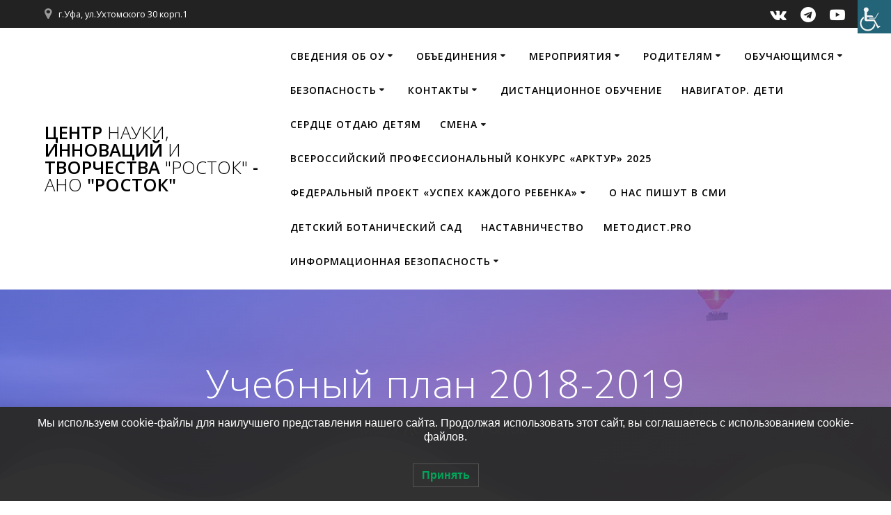

--- FILE ---
content_type: text/css
request_url: https://demadebc.ru/wp-content/plugins/easy-facebook-feed/css/eff_style.css?8&ver=6.0.11
body_size: 1698
content:
.eff-panel{margin-bottom:20px;background-color:#fff;border:1px solid transparent;border-radius:4px}.eff-panel p{padding:0;margin:0 0 10px 0}.eff-panel .eff-panel-heading{border-top-right-radius:3px;border-top-left-radius:3px;background-color:#f5f5f5;border-left:1px;border-top:1px;border-right:1px;border-bottom:0;border-style:solid;border-color:#ddd;overflow:hidden;height:40px}.eff-panel .eff-panel-heading a{margin-left:10px;overflow:hidden;line-height:40px !important}.eff-panel .eff-panel-heading img{margin:0;float:left;height:40px}.eff-panel .eff-panel-body{border:1px #ddd solid;padding:15px}.eff-panel .eff-panel-body p{overflow:hidden}.eff-panel .eff-panel-body>p>a{white-space:nowrap}.eff-panel .eff-panel-body .eff-panel-link{border:1px #ddd solid;-webkit-box-shadow:0 1px 1px rgba(0,0,0,0.05);box-shadow:0 1px 1px rgba(0,0,0,0.05)}.eff-panel .eff-panel-body .eff-panel-link p{font-weight:lighter}.eff-panel .eff-panel-body .eff-panel-link p,.eff-panel .eff-panel-body .eff-panel-link h6{margin:10px;padding:0}.eff-panel .eff-panel-body img{width:100%;height:auto}.eff-panel .eff-panel-footer{padding:0 10px;background-color:#f5f5f5;border-left:1px;border-top:0;border-bottom:1px;border-right:1px;border-style:solid;border-color:#ddd;border-bottom-right-radius:3px;border-bottom-left-radius:3px;overflow:hidden;height:40px;line-height:40px}.eff-panel .eff-panel-footer .eff-time{float:left;margin-left:5px}.eff-panel .eff-panel-footer .eff-time i{margin-right:5px;color:#777777}.eff-panel .eff-panel-footer .eff-view{float:right}.eff-panel .eff-panel-footer .eff-view a{margin-right:5px}.eff-panel .eff-panel-footer .eff-view a i{margin-right:5px;color:#777777}.eff-error{border:1px dotted black;background:#FDF2AB;padding:20px}.eff-error h5{color:red;margin:0}.eff-error p{margin:0}
